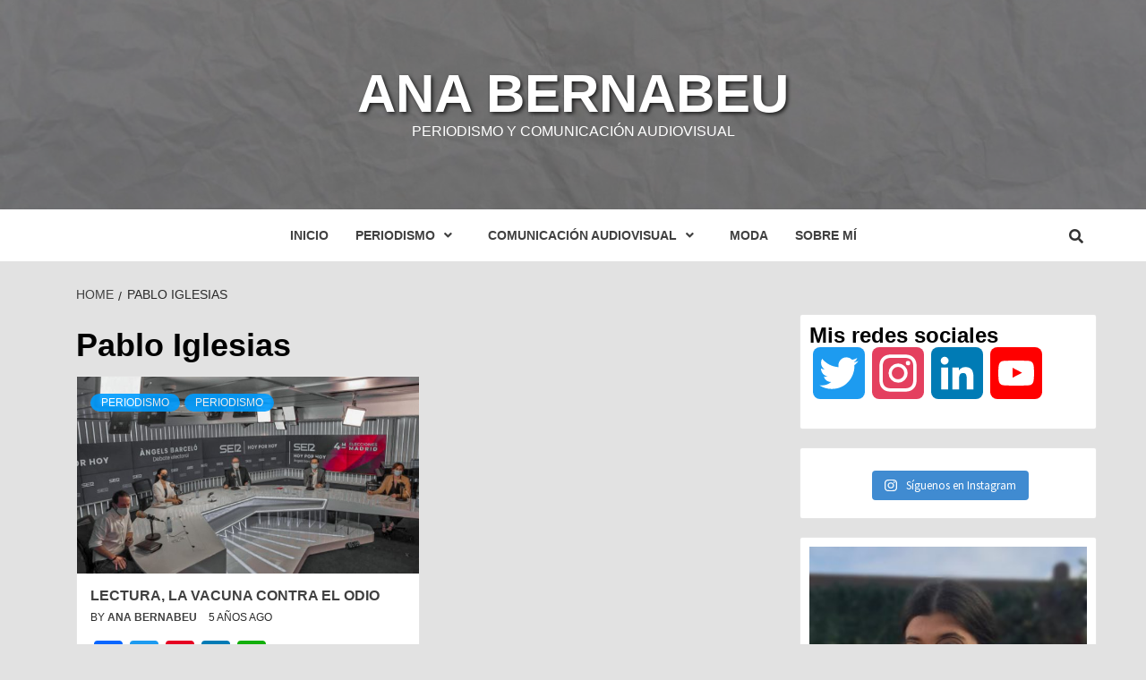

--- FILE ---
content_type: text/html; charset=UTF-8
request_url: https://anabernabeu.es/tag/pablo-iglesias/
body_size: 14372
content:
<!doctype html>
<html lang="es">
<head>
    <meta charset="UTF-8">
    <meta name="viewport" content="width=device-width, initial-scale=1">
    <link rel="profile" href="https://gmpg.org/xfn/11">

    <meta name='robots' content='index, follow, max-image-preview:large, max-snippet:-1, max-video-preview:-1' />

	<!-- This site is optimized with the Yoast SEO plugin v19.6 - https://yoast.com/wordpress/plugins/seo/ -->
	<title>Pablo Iglesias archivos - Ana Bernabeu</title>
	<link rel="canonical" href="https://anabernabeu.es/tag/pablo-iglesias/" />
	<meta property="og:locale" content="es_ES" />
	<meta property="og:type" content="article" />
	<meta property="og:title" content="Pablo Iglesias archivos - Ana Bernabeu" />
	<meta property="og:url" content="https://anabernabeu.es/tag/pablo-iglesias/" />
	<meta property="og:site_name" content="Ana Bernabeu" />
	<meta name="twitter:card" content="summary" />
	<meta name="twitter:site" content="@bernabeu_ana" />
	<script type="application/ld+json" class="yoast-schema-graph">{"@context":"https://schema.org","@graph":[{"@type":"CollectionPage","@id":"https://anabernabeu.es/tag/pablo-iglesias/","url":"https://anabernabeu.es/tag/pablo-iglesias/","name":"Pablo Iglesias archivos - Ana Bernabeu","isPartOf":{"@id":"https://anabernabeu.es/#website"},"primaryImageOfPage":{"@id":"https://anabernabeu.es/tag/pablo-iglesias/#primaryimage"},"image":{"@id":"https://anabernabeu.es/tag/pablo-iglesias/#primaryimage"},"thumbnailUrl":"https://anabernabeu.es/wp-content/uploads/2021/04/IMG_8673.jpg","breadcrumb":{"@id":"https://anabernabeu.es/tag/pablo-iglesias/#breadcrumb"},"inLanguage":"es"},{"@type":"ImageObject","inLanguage":"es","@id":"https://anabernabeu.es/tag/pablo-iglesias/#primaryimage","url":"https://anabernabeu.es/wp-content/uploads/2021/04/IMG_8673.jpg","contentUrl":"https://anabernabeu.es/wp-content/uploads/2021/04/IMG_8673.jpg","width":800,"height":534,"caption":"debate La SER"},{"@type":"BreadcrumbList","@id":"https://anabernabeu.es/tag/pablo-iglesias/#breadcrumb","itemListElement":[{"@type":"ListItem","position":1,"name":"Portada","item":"https://anabernabeu.es/"},{"@type":"ListItem","position":2,"name":"Pablo Iglesias"}]},{"@type":"WebSite","@id":"https://anabernabeu.es/#website","url":"https://anabernabeu.es/","name":"Ana Bernabeu","description":"Periodismo y comunicación audiovisual","potentialAction":[{"@type":"SearchAction","target":{"@type":"EntryPoint","urlTemplate":"https://anabernabeu.es/?s={search_term_string}"},"query-input":"required name=search_term_string"}],"inLanguage":"es"}]}</script>
	<!-- / Yoast SEO plugin. -->


<link rel='dns-prefetch' href='//static.addtoany.com' />
<link rel='dns-prefetch' href='//platform-api.sharethis.com' />
<link rel='dns-prefetch' href='//fonts.googleapis.com' />
<link rel='dns-prefetch' href='//s.w.org' />
<link rel="alternate" type="application/rss+xml" title="Ana Bernabeu &raquo; Feed" href="https://anabernabeu.es/feed/" />
<link rel="alternate" type="application/rss+xml" title="Ana Bernabeu &raquo; Feed de los comentarios" href="https://anabernabeu.es/comments/feed/" />
<link rel="alternate" type="application/rss+xml" title="Ana Bernabeu &raquo; Etiqueta Pablo Iglesias del feed" href="https://anabernabeu.es/tag/pablo-iglesias/feed/" />
<script type="text/javascript">
window._wpemojiSettings = {"baseUrl":"https:\/\/s.w.org\/images\/core\/emoji\/14.0.0\/72x72\/","ext":".png","svgUrl":"https:\/\/s.w.org\/images\/core\/emoji\/14.0.0\/svg\/","svgExt":".svg","source":{"concatemoji":"https:\/\/anabernabeu.es\/wp-includes\/js\/wp-emoji-release.min.js?ver=6.0.11"}};
/*! This file is auto-generated */
!function(e,a,t){var n,r,o,i=a.createElement("canvas"),p=i.getContext&&i.getContext("2d");function s(e,t){var a=String.fromCharCode,e=(p.clearRect(0,0,i.width,i.height),p.fillText(a.apply(this,e),0,0),i.toDataURL());return p.clearRect(0,0,i.width,i.height),p.fillText(a.apply(this,t),0,0),e===i.toDataURL()}function c(e){var t=a.createElement("script");t.src=e,t.defer=t.type="text/javascript",a.getElementsByTagName("head")[0].appendChild(t)}for(o=Array("flag","emoji"),t.supports={everything:!0,everythingExceptFlag:!0},r=0;r<o.length;r++)t.supports[o[r]]=function(e){if(!p||!p.fillText)return!1;switch(p.textBaseline="top",p.font="600 32px Arial",e){case"flag":return s([127987,65039,8205,9895,65039],[127987,65039,8203,9895,65039])?!1:!s([55356,56826,55356,56819],[55356,56826,8203,55356,56819])&&!s([55356,57332,56128,56423,56128,56418,56128,56421,56128,56430,56128,56423,56128,56447],[55356,57332,8203,56128,56423,8203,56128,56418,8203,56128,56421,8203,56128,56430,8203,56128,56423,8203,56128,56447]);case"emoji":return!s([129777,127995,8205,129778,127999],[129777,127995,8203,129778,127999])}return!1}(o[r]),t.supports.everything=t.supports.everything&&t.supports[o[r]],"flag"!==o[r]&&(t.supports.everythingExceptFlag=t.supports.everythingExceptFlag&&t.supports[o[r]]);t.supports.everythingExceptFlag=t.supports.everythingExceptFlag&&!t.supports.flag,t.DOMReady=!1,t.readyCallback=function(){t.DOMReady=!0},t.supports.everything||(n=function(){t.readyCallback()},a.addEventListener?(a.addEventListener("DOMContentLoaded",n,!1),e.addEventListener("load",n,!1)):(e.attachEvent("onload",n),a.attachEvent("onreadystatechange",function(){"complete"===a.readyState&&t.readyCallback()})),(e=t.source||{}).concatemoji?c(e.concatemoji):e.wpemoji&&e.twemoji&&(c(e.twemoji),c(e.wpemoji)))}(window,document,window._wpemojiSettings);
</script>
<style type="text/css">
img.wp-smiley,
img.emoji {
	display: inline !important;
	border: none !important;
	box-shadow: none !important;
	height: 1em !important;
	width: 1em !important;
	margin: 0 0.07em !important;
	vertical-align: -0.1em !important;
	background: none !important;
	padding: 0 !important;
}
</style>
	<link rel='stylesheet' id='sbi_styles-css'  href='https://anabernabeu.es/wp-content/plugins/instagram-feed/css/sbi-styles.min.css?ver=6.0.6' type='text/css' media='all' />
<link rel='stylesheet' id='wp-block-library-css'  href='https://anabernabeu.es/wp-includes/css/dist/block-library/style.min.css?ver=6.0.11' type='text/css' media='all' />
<style id='global-styles-inline-css' type='text/css'>
body{--wp--preset--color--black: #000000;--wp--preset--color--cyan-bluish-gray: #abb8c3;--wp--preset--color--white: #ffffff;--wp--preset--color--pale-pink: #f78da7;--wp--preset--color--vivid-red: #cf2e2e;--wp--preset--color--luminous-vivid-orange: #ff6900;--wp--preset--color--luminous-vivid-amber: #fcb900;--wp--preset--color--light-green-cyan: #7bdcb5;--wp--preset--color--vivid-green-cyan: #00d084;--wp--preset--color--pale-cyan-blue: #8ed1fc;--wp--preset--color--vivid-cyan-blue: #0693e3;--wp--preset--color--vivid-purple: #9b51e0;--wp--preset--gradient--vivid-cyan-blue-to-vivid-purple: linear-gradient(135deg,rgba(6,147,227,1) 0%,rgb(155,81,224) 100%);--wp--preset--gradient--light-green-cyan-to-vivid-green-cyan: linear-gradient(135deg,rgb(122,220,180) 0%,rgb(0,208,130) 100%);--wp--preset--gradient--luminous-vivid-amber-to-luminous-vivid-orange: linear-gradient(135deg,rgba(252,185,0,1) 0%,rgba(255,105,0,1) 100%);--wp--preset--gradient--luminous-vivid-orange-to-vivid-red: linear-gradient(135deg,rgba(255,105,0,1) 0%,rgb(207,46,46) 100%);--wp--preset--gradient--very-light-gray-to-cyan-bluish-gray: linear-gradient(135deg,rgb(238,238,238) 0%,rgb(169,184,195) 100%);--wp--preset--gradient--cool-to-warm-spectrum: linear-gradient(135deg,rgb(74,234,220) 0%,rgb(151,120,209) 20%,rgb(207,42,186) 40%,rgb(238,44,130) 60%,rgb(251,105,98) 80%,rgb(254,248,76) 100%);--wp--preset--gradient--blush-light-purple: linear-gradient(135deg,rgb(255,206,236) 0%,rgb(152,150,240) 100%);--wp--preset--gradient--blush-bordeaux: linear-gradient(135deg,rgb(254,205,165) 0%,rgb(254,45,45) 50%,rgb(107,0,62) 100%);--wp--preset--gradient--luminous-dusk: linear-gradient(135deg,rgb(255,203,112) 0%,rgb(199,81,192) 50%,rgb(65,88,208) 100%);--wp--preset--gradient--pale-ocean: linear-gradient(135deg,rgb(255,245,203) 0%,rgb(182,227,212) 50%,rgb(51,167,181) 100%);--wp--preset--gradient--electric-grass: linear-gradient(135deg,rgb(202,248,128) 0%,rgb(113,206,126) 100%);--wp--preset--gradient--midnight: linear-gradient(135deg,rgb(2,3,129) 0%,rgb(40,116,252) 100%);--wp--preset--duotone--dark-grayscale: url('#wp-duotone-dark-grayscale');--wp--preset--duotone--grayscale: url('#wp-duotone-grayscale');--wp--preset--duotone--purple-yellow: url('#wp-duotone-purple-yellow');--wp--preset--duotone--blue-red: url('#wp-duotone-blue-red');--wp--preset--duotone--midnight: url('#wp-duotone-midnight');--wp--preset--duotone--magenta-yellow: url('#wp-duotone-magenta-yellow');--wp--preset--duotone--purple-green: url('#wp-duotone-purple-green');--wp--preset--duotone--blue-orange: url('#wp-duotone-blue-orange');--wp--preset--font-size--small: 13px;--wp--preset--font-size--medium: 20px;--wp--preset--font-size--large: 36px;--wp--preset--font-size--x-large: 42px;}.has-black-color{color: var(--wp--preset--color--black) !important;}.has-cyan-bluish-gray-color{color: var(--wp--preset--color--cyan-bluish-gray) !important;}.has-white-color{color: var(--wp--preset--color--white) !important;}.has-pale-pink-color{color: var(--wp--preset--color--pale-pink) !important;}.has-vivid-red-color{color: var(--wp--preset--color--vivid-red) !important;}.has-luminous-vivid-orange-color{color: var(--wp--preset--color--luminous-vivid-orange) !important;}.has-luminous-vivid-amber-color{color: var(--wp--preset--color--luminous-vivid-amber) !important;}.has-light-green-cyan-color{color: var(--wp--preset--color--light-green-cyan) !important;}.has-vivid-green-cyan-color{color: var(--wp--preset--color--vivid-green-cyan) !important;}.has-pale-cyan-blue-color{color: var(--wp--preset--color--pale-cyan-blue) !important;}.has-vivid-cyan-blue-color{color: var(--wp--preset--color--vivid-cyan-blue) !important;}.has-vivid-purple-color{color: var(--wp--preset--color--vivid-purple) !important;}.has-black-background-color{background-color: var(--wp--preset--color--black) !important;}.has-cyan-bluish-gray-background-color{background-color: var(--wp--preset--color--cyan-bluish-gray) !important;}.has-white-background-color{background-color: var(--wp--preset--color--white) !important;}.has-pale-pink-background-color{background-color: var(--wp--preset--color--pale-pink) !important;}.has-vivid-red-background-color{background-color: var(--wp--preset--color--vivid-red) !important;}.has-luminous-vivid-orange-background-color{background-color: var(--wp--preset--color--luminous-vivid-orange) !important;}.has-luminous-vivid-amber-background-color{background-color: var(--wp--preset--color--luminous-vivid-amber) !important;}.has-light-green-cyan-background-color{background-color: var(--wp--preset--color--light-green-cyan) !important;}.has-vivid-green-cyan-background-color{background-color: var(--wp--preset--color--vivid-green-cyan) !important;}.has-pale-cyan-blue-background-color{background-color: var(--wp--preset--color--pale-cyan-blue) !important;}.has-vivid-cyan-blue-background-color{background-color: var(--wp--preset--color--vivid-cyan-blue) !important;}.has-vivid-purple-background-color{background-color: var(--wp--preset--color--vivid-purple) !important;}.has-black-border-color{border-color: var(--wp--preset--color--black) !important;}.has-cyan-bluish-gray-border-color{border-color: var(--wp--preset--color--cyan-bluish-gray) !important;}.has-white-border-color{border-color: var(--wp--preset--color--white) !important;}.has-pale-pink-border-color{border-color: var(--wp--preset--color--pale-pink) !important;}.has-vivid-red-border-color{border-color: var(--wp--preset--color--vivid-red) !important;}.has-luminous-vivid-orange-border-color{border-color: var(--wp--preset--color--luminous-vivid-orange) !important;}.has-luminous-vivid-amber-border-color{border-color: var(--wp--preset--color--luminous-vivid-amber) !important;}.has-light-green-cyan-border-color{border-color: var(--wp--preset--color--light-green-cyan) !important;}.has-vivid-green-cyan-border-color{border-color: var(--wp--preset--color--vivid-green-cyan) !important;}.has-pale-cyan-blue-border-color{border-color: var(--wp--preset--color--pale-cyan-blue) !important;}.has-vivid-cyan-blue-border-color{border-color: var(--wp--preset--color--vivid-cyan-blue) !important;}.has-vivid-purple-border-color{border-color: var(--wp--preset--color--vivid-purple) !important;}.has-vivid-cyan-blue-to-vivid-purple-gradient-background{background: var(--wp--preset--gradient--vivid-cyan-blue-to-vivid-purple) !important;}.has-light-green-cyan-to-vivid-green-cyan-gradient-background{background: var(--wp--preset--gradient--light-green-cyan-to-vivid-green-cyan) !important;}.has-luminous-vivid-amber-to-luminous-vivid-orange-gradient-background{background: var(--wp--preset--gradient--luminous-vivid-amber-to-luminous-vivid-orange) !important;}.has-luminous-vivid-orange-to-vivid-red-gradient-background{background: var(--wp--preset--gradient--luminous-vivid-orange-to-vivid-red) !important;}.has-very-light-gray-to-cyan-bluish-gray-gradient-background{background: var(--wp--preset--gradient--very-light-gray-to-cyan-bluish-gray) !important;}.has-cool-to-warm-spectrum-gradient-background{background: var(--wp--preset--gradient--cool-to-warm-spectrum) !important;}.has-blush-light-purple-gradient-background{background: var(--wp--preset--gradient--blush-light-purple) !important;}.has-blush-bordeaux-gradient-background{background: var(--wp--preset--gradient--blush-bordeaux) !important;}.has-luminous-dusk-gradient-background{background: var(--wp--preset--gradient--luminous-dusk) !important;}.has-pale-ocean-gradient-background{background: var(--wp--preset--gradient--pale-ocean) !important;}.has-electric-grass-gradient-background{background: var(--wp--preset--gradient--electric-grass) !important;}.has-midnight-gradient-background{background: var(--wp--preset--gradient--midnight) !important;}.has-small-font-size{font-size: var(--wp--preset--font-size--small) !important;}.has-medium-font-size{font-size: var(--wp--preset--font-size--medium) !important;}.has-large-font-size{font-size: var(--wp--preset--font-size--large) !important;}.has-x-large-font-size{font-size: var(--wp--preset--font-size--x-large) !important;}
</style>
<link rel='stylesheet' id='foobox-free-min-css'  href='https://anabernabeu.es/wp-content/plugins/foobox-image-lightbox/free/css/foobox.free.min.css?ver=2.7.17' type='text/css' media='all' />
<link rel='stylesheet' id='font-awesome-v5-css'  href='https://anabernabeu.es/wp-content/themes/magazine-7/assets/font-awesome-v5/css/fontawesome-all.min.css?ver=6.0.11' type='text/css' media='all' />
<link rel='stylesheet' id='bootstrap-css'  href='https://anabernabeu.es/wp-content/themes/magazine-7/assets/bootstrap/css/bootstrap.min.css?ver=6.0.11' type='text/css' media='all' />
<link rel='stylesheet' id='slick-css'  href='https://anabernabeu.es/wp-content/themes/magazine-7/assets/slick/css/slick.min.css?ver=6.0.11' type='text/css' media='all' />
<link rel='stylesheet' id='sidr-css'  href='https://anabernabeu.es/wp-content/themes/magazine-7/assets/sidr/css/jquery.sidr.dark.css?ver=6.0.11' type='text/css' media='all' />
<link rel='stylesheet' id='magnific-popup-css'  href='https://anabernabeu.es/wp-content/themes/magazine-7/assets/magnific-popup/magnific-popup.css?ver=6.0.11' type='text/css' media='all' />
<link rel='stylesheet' id='magazine-7-google-fonts-css'  href='https://fonts.googleapis.com/css?family=Source%20Sans%20Pro:400,400i,700,700i|Montserrat:400,700&#038;subset=latin,latin-ext' type='text/css' media='all' />
<link rel='stylesheet' id='magazine-7-style-css'  href='https://anabernabeu.es/wp-content/themes/magazine-7/style.css?ver=6.0.11' type='text/css' media='all' />
<link rel='stylesheet' id='addtoany-css'  href='https://anabernabeu.es/wp-content/plugins/add-to-any/addtoany.min.css?ver=1.16' type='text/css' media='all' />
<script type='text/javascript' id='addtoany-core-js-before'>
window.a2a_config=window.a2a_config||{};a2a_config.callbacks=[];a2a_config.overlays=[];a2a_config.templates={};a2a_localize = {
	Share: "Compartir",
	Save: "Guardar",
	Subscribe: "Suscribir",
	Email: "Correo electrónico",
	Bookmark: "Marcador",
	ShowAll: "Mostrar todo",
	ShowLess: "Mostrar menos",
	FindServices: "Encontrar servicio(s)",
	FindAnyServiceToAddTo: "Encuentra al instante cualquier servicio para añadir a",
	PoweredBy: "Funciona con",
	ShareViaEmail: "Compartir por correo electrónico",
	SubscribeViaEmail: "Suscribirse a través de correo electrónico",
	BookmarkInYourBrowser: "Añadir a marcadores de tu navegador",
	BookmarkInstructions: "Presiona «Ctrl+D» o «\u2318+D» para añadir esta página a marcadores",
	AddToYourFavorites: "Añadir a tus favoritos",
	SendFromWebOrProgram: "Enviar desde cualquier dirección o programa de correo electrónico ",
	EmailProgram: "Programa de correo electrónico",
	More: "Más&#8230;",
	ThanksForSharing: "¡Gracias por compartir!",
	ThanksForFollowing: "¡Gracias por seguirnos!"
};
</script>
<script type='text/javascript' async src='https://static.addtoany.com/menu/page.js' id='addtoany-core-js'></script>
<script type='text/javascript' src='https://anabernabeu.es/wp-includes/js/jquery/jquery.min.js?ver=3.6.0' id='jquery-core-js'></script>
<script type='text/javascript' src='https://anabernabeu.es/wp-includes/js/jquery/jquery-migrate.min.js?ver=3.3.2' id='jquery-migrate-js'></script>
<script type='text/javascript' async src='https://anabernabeu.es/wp-content/plugins/add-to-any/addtoany.min.js?ver=1.1' id='addtoany-jquery-js'></script>
<script type='text/javascript' src='//platform-api.sharethis.com/js/sharethis.js#product=ga&#038;property=5ef0edbc0e78e50012568216' id='googleanalytics-platform-sharethis-js'></script>
<script type='text/javascript' id='foobox-free-min-js-before'>
/* Run FooBox FREE (v2.7.17) */
var FOOBOX = window.FOOBOX = {
	ready: true,
	disableOthers: false,
	o: {wordpress: { enabled: true }, fitToScreen:true, excludes:'.fbx-link,.nofoobox,.nolightbox,a[href*="pinterest.com/pin/create/button/"]', affiliate : { enabled: false }, error: "Could not load the item"},
	selectors: [
		".gallery", ".wp-block-gallery", ".wp-caption", ".wp-block-image", "a:has(img[class*=wp-image-])", ".post a:has(img[class*=wp-image-])", ".foobox"
	],
	pre: function( $ ){
		// Custom JavaScript (Pre)
		
	},
	post: function( $ ){
		// Custom JavaScript (Post)
		
		// Custom Captions Code
		
	},
	custom: function( $ ){
		// Custom Extra JS
		
	}
};
</script>
<script type='text/javascript' src='https://anabernabeu.es/wp-content/plugins/foobox-image-lightbox/free/js/foobox.free.min.js?ver=2.7.17' id='foobox-free-min-js'></script>
<link rel="https://api.w.org/" href="https://anabernabeu.es/wp-json/" /><link rel="alternate" type="application/json" href="https://anabernabeu.es/wp-json/wp/v2/tags/167" /><link rel="EditURI" type="application/rsd+xml" title="RSD" href="https://anabernabeu.es/xmlrpc.php?rsd" />
<link rel="wlwmanifest" type="application/wlwmanifest+xml" href="https://anabernabeu.es/wp-includes/wlwmanifest.xml" /> 
<meta name="generator" content="WordPress 6.0.11" />
<script>
(function() {
	(function (i, s, o, g, r, a, m) {
		i['GoogleAnalyticsObject'] = r;
		i[r] = i[r] || function () {
				(i[r].q = i[r].q || []).push(arguments)
			}, i[r].l = 1 * new Date();
		a = s.createElement(o),
			m = s.getElementsByTagName(o)[0];
		a.async = 1;
		a.src = g;
		m.parentNode.insertBefore(a, m)
	})(window, document, 'script', 'https://google-analytics.com/analytics.js', 'ga');

	ga('create', 'UA-168796660-1', 'auto');
			ga('send', 'pageview');
	})();
</script>
        <style type="text/css">
                        .site-title a,
            .site-description {
                color: #ffffff;
            }

            .site-branding .site-title {
                font-size: 60px;
            }

            @media only screen and (max-width: 640px) {
                .site-branding .site-title {
                    font-size: 60px;

                }

            @media only screen and (max-width: 640px) {
                .site-branding .site-title {
                    font-size: 50px;

                }

            

        </style>
        <style type="text/css" id="custom-background-css">
body.custom-background { background-color: #e2e2e2; }
</style>
	<link rel="icon" href="https://anabernabeu.es/wp-content/uploads/2020/06/cropped-IMG_5181-32x32.jpg" sizes="32x32" />
<link rel="icon" href="https://anabernabeu.es/wp-content/uploads/2020/06/cropped-IMG_5181-192x192.jpg" sizes="192x192" />
<link rel="apple-touch-icon" href="https://anabernabeu.es/wp-content/uploads/2020/06/cropped-IMG_5181-180x180.jpg" />
<meta name="msapplication-TileImage" content="https://anabernabeu.es/wp-content/uploads/2020/06/cropped-IMG_5181-270x270.jpg" />
</head>

<body data-rsssl=1 class="archive tag tag-pablo-iglesias tag-167 custom-background hfeed align-content-left">


<div id="page" class="site">
    <a class="skip-link screen-reader-text" href="#content">Skip to content</a>

<div class="magazine-7-woocommerce-store-notice">
    </div>
<header id="masthead" class="site-header">
        <div class="masthead-banner data-bg" data-background="https://anabernabeu.es/wp-content/uploads/2020/06/cropped-dfa59cc952478f5aa96b27c6835bd74d.jpg">
        <div class="container">
            <div class="row">
                <div class="col-md-12">
                    <div class="site-branding">
                                                    <p class="site-title font-family-1">
                                <a href="https://anabernabeu.es/" rel="home">Ana Bernabeu</a>
                            </p>
                        
                                                    <p class="site-description">Periodismo y comunicación audiovisual</p>
                                            </div>
                </div>
            </div>
        </div>
    </div>
    <nav id="site-navigation" class="main-navigation">
        <div class="container">
            <div class="row">
                <div class="col-md-12">
                    <div class="navigation-container">
                        
                        <div class="cart-search">
                            
                            <span class="af-search-click icon-search">
                                    <i class="fa fa-search"></i>
                            </span>

                        </div>
                        <span class="toggle-menu" aria-controls="primary-menu" aria-expanded="false">
                                <span class="screen-reader-text">Primary Menu</span>
                                 <i class="ham"></i>
                            </span>

                        <div class="menu main-menu"><ul id="primary-menu" class="menu"><li id="menu-item-21" class="menu-item menu-item-type-custom menu-item-object-custom menu-item-home menu-item-21"><a href="https://anabernabeu.es/">Inicio</a></li>
<li id="menu-item-83" class="menu-item menu-item-type-taxonomy menu-item-object-category menu-item-has-children menu-item-83"><a href="https://anabernabeu.es/category/periodismo/">Periodismo</a>
<ul class="sub-menu">
	<li id="menu-item-330" class="menu-item menu-item-type-taxonomy menu-item-object-category menu-item-330"><a href="https://anabernabeu.es/category/periodismo/periodismo-periodismo/">Periodismo</a></li>
	<li id="menu-item-331" class="menu-item menu-item-type-taxonomy menu-item-object-category menu-item-331"><a href="https://anabernabeu.es/category/periodismo/television/">Televisión</a></li>
	<li id="menu-item-329" class="menu-item menu-item-type-taxonomy menu-item-object-category menu-item-329"><a href="https://anabernabeu.es/category/periodismo/noticias/">Noticias</a></li>
</ul>
</li>
<li id="menu-item-326" class="menu-item menu-item-type-taxonomy menu-item-object-category menu-item-has-children menu-item-326"><a href="https://anabernabeu.es/category/comunicacion-audiovisual-2/comunicacion-audiovisual/">Comunicación audiovisual</a>
<ul class="sub-menu">
	<li id="menu-item-609" class="menu-item menu-item-type-taxonomy menu-item-object-category menu-item-609"><a href="https://anabernabeu.es/category/comunicacion-audiovisual-2/">Comunicación Audiovisual</a></li>
	<li id="menu-item-327" class="menu-item menu-item-type-taxonomy menu-item-object-category menu-item-327"><a href="https://anabernabeu.es/category/comunicacion-audiovisual-2/comunicacion-audiovisual/analisis-filmico/">Análisis fílmico</a></li>
	<li id="menu-item-328" class="menu-item menu-item-type-taxonomy menu-item-object-category menu-item-328"><a href="https://anabernabeu.es/category/comunicacion-audiovisual-2/comunicacion-audiovisual/mi-fotogaleria/">Mi fotogalería</a></li>
</ul>
</li>
<li id="menu-item-195" class="menu-item menu-item-type-taxonomy menu-item-object-category menu-item-195"><a href="https://anabernabeu.es/category/moda-y-tendencias/">Moda</a></li>
<li id="menu-item-101" class="menu-item menu-item-type-post_type menu-item-object-page menu-item-101"><a href="https://anabernabeu.es/sobre-mi-ana-bernabeu/">Sobre mí</a></li>
</ul></div>



                    </div>
                </div>
            </div>
        </div>
    </nav>
</header>
<div id="af-search-wrap">
    <div class="af-search-box table-block">
        <div class="table-block-child v-center text-center">
            <form role="search" method="get" class="search-form" action="https://anabernabeu.es/">
				<label>
					<span class="screen-reader-text">Buscar:</span>
					<input type="search" class="search-field" placeholder="Buscar &hellip;" value="" name="s" />
				</label>
				<input type="submit" class="search-submit" value="Buscar" />
			</form>        </div>
    </div>
    <div class="af-search-close af-search-click">
        <span></span>
        <span></span>
    </div>
</div>








    <div id="content" class="site-content">


        <div class="em-breadcrumbs font-family-1">
            <div class="container">
                <div class="row">
                    <div class="col-sm-12">
                        <div role="navigation" aria-label="Breadcrumbs" class="breadcrumb-trail breadcrumbs" itemprop="breadcrumb"><ul class="trail-items" itemscope itemtype="http://schema.org/BreadcrumbList"><meta name="numberOfItems" content="2" /><meta name="itemListOrder" content="Ascending" /><li itemprop="itemListElement" itemscope itemtype="http://schema.org/ListItem" class="trail-item trail-begin"><a href="https://anabernabeu.es/" rel="home" itemprop="item"><span itemprop="name">Home</span></a><meta itemprop="position" content="1" /></li><li itemprop="itemListElement" itemscope itemtype="http://schema.org/ListItem" class="trail-item trail-end"><span itemprop="item"><span itemprop="name">Pablo Iglesias</span></span><meta itemprop="position" content="2" /></li></ul></div>                    </div>
                </div>
            </div>
        </div>


        <div class="container">
        

                <div id="primary" class="content-area">
                    <main id="main" class="site-main">

                        
                            <header class="header-title-wrapper">
                                <h1 class="page-title">Pablo Iglesias</h1>                            </header><!-- .header-title-wrapper -->
                            <div class="row">

                            

        <article id="post-719" class="col-lg-6 col-sm-6 col-md-6 latest-posts-grid post-719 post type-post status-publish format-standard has-post-thumbnail hentry category-periodismo category-periodismo-periodismo tag-debate tag-la-ser tag-opinion tag-pablo-iglesias tag-rocio-monasterio tag-vox"                 data-mh="archive-layout-grid">
            
<div class="align-items-center">
        <div class="spotlight-post">
            <figure class="categorised-article">
                <div class="categorised-article-wrapper">
                    <div class="data-bg-hover data-bg data-bg-categorised"
                         data-background="https://anabernabeu.es/wp-content/uploads/2021/04/IMG_8673-720x380.jpg">
                        <a href="https://anabernabeu.es/debate-de-la-ser/"></a>
                    </div>
                </div>
            </figure>
            <figcaption>
                <div class="figure-categories figure-categories-bg">
                                        <ul class="cat-links"><li class="meta-category">
                             <a class="magazine-7-categories category-color-1" href="https://anabernabeu.es/category/periodismo/" alt="View all posts in Periodismo"> 
                                 Periodismo
                             </a>
                        </li><li class="meta-category">
                             <a class="magazine-7-categories category-color-1" href="https://anabernabeu.es/category/periodismo/periodismo-periodismo/" alt="View all posts in Periodismo"> 
                                 Periodismo
                             </a>
                        </li></ul>                </div>
                <h3 class="article-title article-title-2">
                    <a href="https://anabernabeu.es/debate-de-la-ser/">
                        Lectura, la vacuna contra el odio                    </a>
                </h3>
                <div class="grid-item-metadata">
                    
        <span class="author-links">

        <span class="item-metadata posts-author">
            <span class="">By</span>
            <a href="https://anabernabeu.es/author/ana-bernabeu/">
                Ana Bernabeu            </a>
        </span>


            <span class="item-metadata posts-date">
            5 años ago        </span>
        </span>
                        </div>
                                    <div class="full-item-discription">
                        <div class="post-description">
                            <div class="addtoany_share_save_container addtoany_content addtoany_content_top"><div class="a2a_kit a2a_kit_size_32 addtoany_list" data-a2a-url="https://anabernabeu.es/debate-de-la-ser/" data-a2a-title="Lectura, la vacuna contra el odio"><a class="a2a_button_facebook" href="https://www.addtoany.com/add_to/facebook?linkurl=https%3A%2F%2Fanabernabeu.es%2Fdebate-de-la-ser%2F&amp;linkname=Lectura%2C%20la%20vacuna%20contra%20el%20odio" title="Facebook" rel="nofollow noopener" target="_blank"></a><a class="a2a_button_twitter" href="https://www.addtoany.com/add_to/twitter?linkurl=https%3A%2F%2Fanabernabeu.es%2Fdebate-de-la-ser%2F&amp;linkname=Lectura%2C%20la%20vacuna%20contra%20el%20odio" title="Twitter" rel="nofollow noopener" target="_blank"></a><a class="a2a_button_pinterest" href="https://www.addtoany.com/add_to/pinterest?linkurl=https%3A%2F%2Fanabernabeu.es%2Fdebate-de-la-ser%2F&amp;linkname=Lectura%2C%20la%20vacuna%20contra%20el%20odio" title="Pinterest" rel="nofollow noopener" target="_blank"></a><a class="a2a_button_linkedin" href="https://www.addtoany.com/add_to/linkedin?linkurl=https%3A%2F%2Fanabernabeu.es%2Fdebate-de-la-ser%2F&amp;linkname=Lectura%2C%20la%20vacuna%20contra%20el%20odio" title="LinkedIn" rel="nofollow noopener" target="_blank"></a><a class="a2a_button_whatsapp" href="https://www.addtoany.com/add_to/whatsapp?linkurl=https%3A%2F%2Fanabernabeu.es%2Fdebate-de-la-ser%2F&amp;linkname=Lectura%2C%20la%20vacuna%20contra%20el%20odio" title="WhatsApp" rel="nofollow noopener" target="_blank"></a><a class="a2a_dd addtoany_no_icon addtoany_share_save addtoany_share" href="https://www.addtoany.com/share">Compartir este contenido</a></div></div><p>OPINIÓN |El 23 de abril, día del libro, se celebraba en la cadena SER el</p>

                        </div>
                    </div>
                            </figcaption>
    </div>
    </div>







        </article>
                                <div class="col col-ten">
                                <div class="magazine-7-pagination">
                                                                    </div>
                            </div>
                                                </div>

                    </main><!-- #main -->
                </div><!-- #primary -->

                
<aside id="secondary" class="widget-area">
	<div id="a2a_follow_widget-3" class="widget magazine-7-widget widget_a2a_follow_widget"><h2 class="widget-title widget-title-1"><span>Mis redes sociales</span></h2><div class="a2a_kit a2a_kit_size_58 a2a_follow addtoany_list"><a class="a2a_button_twitter" href="https://twitter.com/anabxrnabeu?lang=es" title="Twitter" rel="noopener" target="_blank"></a><a class="a2a_button_instagram" href="https://www.instagram.com/anabrnabeu" title="Instagram" rel="noopener" target="_blank"></a><a class="a2a_button_linkedin_company" href="https://www.linkedin.com/in/anabernabeugarcia/" title="LinkedIn Company" rel="noopener" target="_blank"></a><a class="a2a_button_youtube_channel" href="https://www.youtube.com/channel/UCS1Zgi2r2VRTl11RGnYOTjQ?sub_confirmation=1" title="YouTube Channel" rel="noopener" target="_blank"></a></div></div><div id="instagram-feed-widget-2" class="widget magazine-7-widget widget_instagram-feed-widget">
<div id="sb_instagram"  class="sbi sbi_mob_col_1 sbi_tab_col_2 sbi_col_3 sbi_width_resp" style="padding-bottom: 10px;width: 100%;" data-feedid="*1"  data-res="auto" data-cols="3" data-colsmobile="1" data-colstablet="2" data-num="9" data-nummobile="" data-shortcode-atts="{}"  data-postid="719" data-locatornonce="15bebc556c" data-sbi-flags="favorLocal">
	
    <div id="sbi_images"  style="padding: 5px;">
		    </div>

	<div id="sbi_load" >

	
			<span class="sbi_follow_btn">
        <a href="https://www.instagram.com/anabrnabeu/" target="_blank" rel="nofollow noopener">
            <svg class="svg-inline--fa fa-instagram fa-w-14" aria-hidden="true" data-fa-processed="" aria-label="Instagram" data-prefix="fab" data-icon="instagram" role="img" viewBox="0 0 448 512">
	                <path fill="currentColor" d="M224.1 141c-63.6 0-114.9 51.3-114.9 114.9s51.3 114.9 114.9 114.9S339 319.5 339 255.9 287.7 141 224.1 141zm0 189.6c-41.1 0-74.7-33.5-74.7-74.7s33.5-74.7 74.7-74.7 74.7 33.5 74.7 74.7-33.6 74.7-74.7 74.7zm146.4-194.3c0 14.9-12 26.8-26.8 26.8-14.9 0-26.8-12-26.8-26.8s12-26.8 26.8-26.8 26.8 12 26.8 26.8zm76.1 27.2c-1.7-35.9-9.9-67.7-36.2-93.9-26.2-26.2-58-34.4-93.9-36.2-37-2.1-147.9-2.1-184.9 0-35.8 1.7-67.6 9.9-93.9 36.1s-34.4 58-36.2 93.9c-2.1 37-2.1 147.9 0 184.9 1.7 35.9 9.9 67.7 36.2 93.9s58 34.4 93.9 36.2c37 2.1 147.9 2.1 184.9 0 35.9-1.7 67.7-9.9 93.9-36.2 26.2-26.2 34.4-58 36.2-93.9 2.1-37 2.1-147.8 0-184.8zM398.8 388c-7.8 19.6-22.9 34.7-42.6 42.6-29.5 11.7-99.5 9-132.1 9s-102.7 2.6-132.1-9c-19.6-7.8-34.7-22.9-42.6-42.6-11.7-29.5-9-99.5-9-132.1s-2.6-102.7 9-132.1c7.8-19.6 22.9-34.7 42.6-42.6 29.5-11.7 99.5-9 132.1-9s102.7-2.6 132.1 9c19.6 7.8 34.7 22.9 42.6 42.6 11.7 29.5 9 99.5 9 132.1s2.7 102.7-9 132.1z"></path>
	            </svg>            <span>Síguenos en Instagram</span>
        </a>
    </span>
	
</div>

	    <span class="sbi_resized_image_data" data-feed-id="*1" data-resized="[]">
	</span>
	</div>

</div><div id="media_image-2" class="widget magazine-7-widget widget_media_image"><img width="300" height="300" src="https://anabernabeu.es/wp-content/uploads/2020/06/IMG_5506-300x300.jpg" class="image wp-image-582  attachment-medium size-medium" alt="" loading="lazy" style="max-width: 100%; height: auto;" srcset="https://anabernabeu.es/wp-content/uploads/2020/06/IMG_5506-300x300.jpg 300w, https://anabernabeu.es/wp-content/uploads/2020/06/IMG_5506-150x150.jpg 150w, https://anabernabeu.es/wp-content/uploads/2020/06/IMG_5506-768x768.jpg 768w, https://anabernabeu.es/wp-content/uploads/2020/06/IMG_5506.jpg 1024w" sizes="(max-width: 300px) 100vw, 300px" /></div></aside><!-- #secondary -->
            
    </div>


</div>


<footer class="site-footer">
            <div class="primary-footer">
        <div class="container">
            <div class="row">
                <div class="col-sm-12">
                    <div class="row">
                                                            <div class="primary-footer-area footer-first-widgets-section col-md-4 col-sm-12">
                                    <section class="widget-area">
                                            <div id="media_video-3" class="widget magazine-7-widget widget_media_video"><h2 class="widget-title widget-title-1">Vblogging</h2><div style="width:100%;" class="wp-video"><!--[if lt IE 9]><script>document.createElement('video');</script><![endif]-->
<video class="wp-video-shortcode" id="video-719-1" preload="metadata" controls="controls"><source type="video/youtube" src="https://youtu.be/XkhMSuYNXWU?_=1" /><a href="https://youtu.be/XkhMSuYNXWU">https://youtu.be/XkhMSuYNXWU</a></video></div></div>                                    </section>
                                </div>
                            
                                                    <div class="primary-footer-area footer-second-widgets-section col-md-4  col-sm-12">
                                <section class="widget-area">
                                    
		<div id="recent-posts-4" class="widget magazine-7-widget widget_recent_entries">
		<h2 class="widget-title widget-title-1">Entradas recientes</h2>
		<ul>
											<li>
					<a href="https://anabernabeu.es/shein-la-web-de-ropa-china-que-mas-vende/">Shein, la web de ropa china que más vende a nivel mundial</a>
											<span class="post-date">16/06/2021</span>
									</li>
											<li>
					<a href="https://anabernabeu.es/nacido-en-gaza/">Nacido en Gaza</a>
											<span class="post-date">14/06/2021</span>
									</li>
											<li>
					<a href="https://anabernabeu.es/resultados-de-las-elecciones-de-madrid/">Resultados de la elecciones en la Comunidad de Madrid</a>
											<span class="post-date">05/05/2021</span>
									</li>
					</ul>

		</div>                                </section>
                            </div>
                        
                                                    <div class="primary-footer-area footer-third-widgets-section col-md-4  col-sm-12">
                                <section class="widget-area">
                                    <div id="tag_cloud-3" class="widget magazine-7-widget widget_tag_cloud"><h2 class="widget-title widget-title-1">Etiquetas</h2><div class="tagcloud"><a href="https://anabernabeu.es/tag/alicia-en-el-pais-de-las-maravillas/" class="tag-cloud-link tag-link-31 tag-link-position-1" style="font-size: 8pt;" aria-label="alicia en el país de las maravillas (1 elemento)">alicia en el país de las maravillas</a>
<a href="https://anabernabeu.es/tag/analisis/" class="tag-cloud-link tag-link-136 tag-link-position-2" style="font-size: 22pt;" aria-label="análisis (4 elementos)">análisis</a>
<a href="https://anabernabeu.es/tag/analisis-filmico/" class="tag-cloud-link tag-link-27 tag-link-position-3" style="font-size: 14.3pt;" aria-label="análisis fílmico (2 elementos)">análisis fílmico</a>
<a href="https://anabernabeu.es/tag/aplicacion/" class="tag-cloud-link tag-link-34 tag-link-position-4" style="font-size: 8pt;" aria-label="aplicación (1 elemento)">aplicación</a>
<a href="https://anabernabeu.es/tag/apple/" class="tag-cloud-link tag-link-35 tag-link-position-5" style="font-size: 8pt;" aria-label="apple (1 elemento)">apple</a>
<a href="https://anabernabeu.es/tag/censura/" class="tag-cloud-link tag-link-38 tag-link-position-6" style="font-size: 8pt;" aria-label="censura (1 elemento)">censura</a>
<a href="https://anabernabeu.es/tag/cine/" class="tag-cloud-link tag-link-92 tag-link-position-7" style="font-size: 14.3pt;" aria-label="cine (2 elementos)">cine</a>
<a href="https://anabernabeu.es/tag/coronavirus/" class="tag-cloud-link tag-link-33 tag-link-position-8" style="font-size: 22pt;" aria-label="coronavirus (4 elementos)">coronavirus</a>
<a href="https://anabernabeu.es/tag/disney/" class="tag-cloud-link tag-link-23 tag-link-position-9" style="font-size: 8pt;" aria-label="disney (1 elemento)">disney</a>
<a href="https://anabernabeu.es/tag/disneyplus/" class="tag-cloud-link tag-link-24 tag-link-position-10" style="font-size: 8pt;" aria-label="disneyplus (1 elemento)">disneyplus</a>
<a href="https://anabernabeu.es/tag/el-gran-gatsby/" class="tag-cloud-link tag-link-29 tag-link-position-11" style="font-size: 8pt;" aria-label="el gran gatsby (1 elemento)">el gran gatsby</a>
<a href="https://anabernabeu.es/tag/evento/" class="tag-cloud-link tag-link-52 tag-link-position-12" style="font-size: 14.3pt;" aria-label="evento (2 elementos)">evento</a>
<a href="https://anabernabeu.es/tag/facebook/" class="tag-cloud-link tag-link-41 tag-link-position-13" style="font-size: 8pt;" aria-label="facebook (1 elemento)">facebook</a>
<a href="https://anabernabeu.es/tag/fotogaleria/" class="tag-cloud-link tag-link-17 tag-link-position-14" style="font-size: 14.3pt;" aria-label="fotogaleria (2 elementos)">fotogaleria</a>
<a href="https://anabernabeu.es/tag/fotografia/" class="tag-cloud-link tag-link-66 tag-link-position-15" style="font-size: 18.5pt;" aria-label="fotografía (3 elementos)">fotografía</a>
<a href="https://anabernabeu.es/tag/fotos/" class="tag-cloud-link tag-link-19 tag-link-position-16" style="font-size: 22pt;" aria-label="fotos (4 elementos)">fotos</a>
<a href="https://anabernabeu.es/tag/google/" class="tag-cloud-link tag-link-36 tag-link-position-17" style="font-size: 8pt;" aria-label="google (1 elemento)">google</a>
<a href="https://anabernabeu.es/tag/influencers/" class="tag-cloud-link tag-link-11 tag-link-position-18" style="font-size: 14.3pt;" aria-label="Influencers (2 elementos)">Influencers</a>
<a href="https://anabernabeu.es/tag/los40musicaward/" class="tag-cloud-link tag-link-18 tag-link-position-19" style="font-size: 8pt;" aria-label="los40musicaward (1 elemento)">los40musicaward</a>
<a href="https://anabernabeu.es/tag/madrid/" class="tag-cloud-link tag-link-170 tag-link-position-20" style="font-size: 14.3pt;" aria-label="madrid (2 elementos)">madrid</a>
<a href="https://anabernabeu.es/tag/maestros-de-la-costura/" class="tag-cloud-link tag-link-15 tag-link-position-21" style="font-size: 8pt;" aria-label="Maestros de la costura (1 elemento)">Maestros de la costura</a>
<a href="https://anabernabeu.es/tag/mao-zedong/" class="tag-cloud-link tag-link-58 tag-link-position-22" style="font-size: 14.3pt;" aria-label="mao zedong (2 elementos)">mao zedong</a>
<a href="https://anabernabeu.es/tag/mercedes-benz-fasion-week/" class="tag-cloud-link tag-link-12 tag-link-position-23" style="font-size: 8pt;" aria-label="Mercedes Benz Fasion Week (1 elemento)">Mercedes Benz Fasion Week</a>
<a href="https://anabernabeu.es/tag/moda/" class="tag-cloud-link tag-link-97 tag-link-position-24" style="font-size: 18.5pt;" aria-label="moda (3 elementos)">moda</a>
<a href="https://anabernabeu.es/tag/modelodenegocio/" class="tag-cloud-link tag-link-25 tag-link-position-25" style="font-size: 8pt;" aria-label="modelodenegocio (1 elemento)">modelodenegocio</a>
<a href="https://anabernabeu.es/tag/netflix/" class="tag-cloud-link tag-link-57 tag-link-position-26" style="font-size: 14.3pt;" aria-label="netflix (2 elementos)">netflix</a>
<a href="https://anabernabeu.es/tag/noticia/" class="tag-cloud-link tag-link-32 tag-link-position-27" style="font-size: 8pt;" aria-label="noticia (1 elemento)">noticia</a>
<a href="https://anabernabeu.es/tag/operacion-triunfo/" class="tag-cloud-link tag-link-14 tag-link-position-28" style="font-size: 8pt;" aria-label="Operación Triunfo (1 elemento)">Operación Triunfo</a>
<a href="https://anabernabeu.es/tag/opinion/" class="tag-cloud-link tag-link-158 tag-link-position-29" style="font-size: 18.5pt;" aria-label="opinión (3 elementos)">opinión</a>
<a href="https://anabernabeu.es/tag/ott/" class="tag-cloud-link tag-link-26 tag-link-position-30" style="font-size: 8pt;" aria-label="OTT (1 elemento)">OTT</a>
<a href="https://anabernabeu.es/tag/pelicula/" class="tag-cloud-link tag-link-28 tag-link-position-31" style="font-size: 22pt;" aria-label="película (4 elementos)">película</a>
<a href="https://anabernabeu.es/tag/periodismo/" class="tag-cloud-link tag-link-39 tag-link-position-32" style="font-size: 18.5pt;" aria-label="periodismo (3 elementos)">periodismo</a>
<a href="https://anabernabeu.es/tag/photocall/" class="tag-cloud-link tag-link-22 tag-link-position-33" style="font-size: 18.5pt;" aria-label="photocall (3 elementos)">photocall</a>
<a href="https://anabernabeu.es/tag/realizacion/" class="tag-cloud-link tag-link-137 tag-link-position-34" style="font-size: 14.3pt;" aria-label="realización (2 elementos)">realización</a>
<a href="https://anabernabeu.es/tag/redes-sociales/" class="tag-cloud-link tag-link-37 tag-link-position-35" style="font-size: 14.3pt;" aria-label="redes sociales (2 elementos)">redes sociales</a>
<a href="https://anabernabeu.es/tag/stranger-things/" class="tag-cloud-link tag-link-53 tag-link-position-36" style="font-size: 8pt;" aria-label="stranger things (1 elemento)">stranger things</a>
<a href="https://anabernabeu.es/tag/television/" class="tag-cloud-link tag-link-13 tag-link-position-37" style="font-size: 18.5pt;" aria-label="Televisión (3 elementos)">Televisión</a>
<a href="https://anabernabeu.es/tag/terrazas/" class="tag-cloud-link tag-link-150 tag-link-position-38" style="font-size: 14.3pt;" aria-label="terrazas (2 elementos)">terrazas</a>
<a href="https://anabernabeu.es/tag/tim-burton/" class="tag-cloud-link tag-link-30 tag-link-position-39" style="font-size: 8pt;" aria-label="tim burton (1 elemento)">tim burton</a>
<a href="https://anabernabeu.es/tag/twitter/" class="tag-cloud-link tag-link-40 tag-link-position-40" style="font-size: 8pt;" aria-label="twitter (1 elemento)">twitter</a>
<a href="https://anabernabeu.es/tag/vogue/" class="tag-cloud-link tag-link-72 tag-link-position-41" style="font-size: 14.3pt;" aria-label="Vogue (2 elementos)">Vogue</a>
<a href="https://anabernabeu.es/tag/wordcamp/" class="tag-cloud-link tag-link-50 tag-link-position-42" style="font-size: 8pt;" aria-label="wordcamp (1 elemento)">wordcamp</a>
<a href="https://anabernabeu.es/tag/wordpress/" class="tag-cloud-link tag-link-49 tag-link-position-43" style="font-size: 8pt;" aria-label="wordpress (1 elemento)">wordpress</a>
<a href="https://anabernabeu.es/tag/wordpressonline/" class="tag-cloud-link tag-link-51 tag-link-position-44" style="font-size: 8pt;" aria-label="wordpressonline (1 elemento)">wordpressonline</a>
<a href="https://anabernabeu.es/tag/youtube/" class="tag-cloud-link tag-link-42 tag-link-position-45" style="font-size: 14.3pt;" aria-label="youtube (2 elementos)">youtube</a></div>
</div>                                </section>
                            </div>
                                                                    </div>
                </div>
            </div>
        </div>
    </div>
    
                <div class="site-info">
        <div class="container">
            <div class="row">
                <div class="col-sm-12">
                                                                Copyright &copy; All rights reserved.                                                                                    <span class="sep"> | </span>
                        <a href=https://afthemes.com/products/magazine-7 target='_blank'>Magazine 7</a> by AF themes.                                    </div>
            </div>
        </div>
    </div>
</footer>
</div>
<a id="scroll-up" class="secondary-color">
    <i class="fa fa-angle-up"></i>
</a>
<!-- Instagram Feed JS -->
<script type="text/javascript">
var sbiajaxurl = "https://anabernabeu.es/wp-admin/admin-ajax.php";
</script>
<link rel='stylesheet' id='mediaelement-css'  href='https://anabernabeu.es/wp-includes/js/mediaelement/mediaelementplayer-legacy.min.css?ver=4.2.16' type='text/css' media='all' />
<link rel='stylesheet' id='wp-mediaelement-css'  href='https://anabernabeu.es/wp-includes/js/mediaelement/wp-mediaelement.min.css?ver=6.0.11' type='text/css' media='all' />
<script type='text/javascript' src='https://anabernabeu.es/wp-content/themes/magazine-7/js/navigation.js?ver=20151215' id='magazine-7-navigation-js'></script>
<script type='text/javascript' src='https://anabernabeu.es/wp-content/themes/magazine-7/js/skip-link-focus-fix.js?ver=20151215' id='magazine-7-skip-link-focus-fix-js'></script>
<script type='text/javascript' src='https://anabernabeu.es/wp-content/themes/magazine-7/assets/slick/js/slick.min.js?ver=6.0.11' id='slick-js'></script>
<script type='text/javascript' src='https://anabernabeu.es/wp-content/themes/magazine-7/assets/bootstrap/js/bootstrap.min.js?ver=6.0.11' id='bootstrap-js'></script>
<script type='text/javascript' src='https://anabernabeu.es/wp-content/themes/magazine-7/assets/sidr/js/jquery.sidr.min.js?ver=6.0.11' id='sidr-js'></script>
<script type='text/javascript' src='https://anabernabeu.es/wp-content/themes/magazine-7/assets/magnific-popup/jquery.magnific-popup.min.js?ver=6.0.11' id='magnific-popup-js'></script>
<script type='text/javascript' src='https://anabernabeu.es/wp-content/themes/magazine-7/assets/jquery-match-height/jquery.matchHeight.min.js?ver=6.0.11' id='matchheight-js'></script>
<script type='text/javascript' src='https://anabernabeu.es/wp-content/themes/magazine-7/assets/theiaStickySidebar/theia-sticky-sidebar.min.js?ver=6.0.11' id='sticky-sidebar-js'></script>
<script type='text/javascript' src='https://anabernabeu.es/wp-content/themes/magazine-7/assets/script.js?ver=6.0.11' id='magazine-7-script-js'></script>
<script type='text/javascript' id='sbi_scripts-js-extra'>
/* <![CDATA[ */
var sb_instagram_js_options = {"font_method":"svg","resized_url":"https:\/\/anabernabeu.es\/wp-content\/uploads\/sb-instagram-feed-images\/","placeholder":"https:\/\/anabernabeu.es\/wp-content\/plugins\/instagram-feed\/img\/placeholder.png","ajax_url":"https:\/\/anabernabeu.es\/wp-admin\/admin-ajax.php"};
/* ]]> */
</script>
<script type='text/javascript' src='https://anabernabeu.es/wp-content/plugins/instagram-feed/js/sbi-scripts.min.js?ver=6.0.6' id='sbi_scripts-js'></script>
<script type='text/javascript' id='mediaelement-core-js-before'>
var mejsL10n = {"language":"es","strings":{"mejs.download-file":"Descargar archivo","mejs.install-flash":"Est\u00e1s usando un navegador que no tiene Flash activo o instalado. Por favor, activa el componente del reproductor Flash o descarga la \u00faltima versi\u00f3n desde https:\/\/get.adobe.com\/flashplayer\/","mejs.fullscreen":"Pantalla completa","mejs.play":"Reproducir","mejs.pause":"Pausa","mejs.time-slider":"Control de tiempo","mejs.time-help-text":"Usa las teclas de direcci\u00f3n izquierda\/derecha para avanzar un segundo y las flechas arriba\/abajo para avanzar diez segundos.","mejs.live-broadcast":"Transmisi\u00f3n en vivo","mejs.volume-help-text":"Utiliza las teclas de flecha arriba\/abajo para aumentar o disminuir el volumen.","mejs.unmute":"Activar el sonido","mejs.mute":"Silenciar","mejs.volume-slider":"Control de volumen","mejs.video-player":"Reproductor de v\u00eddeo","mejs.audio-player":"Reproductor de audio","mejs.captions-subtitles":"Pies de foto \/ Subt\u00edtulos","mejs.captions-chapters":"Cap\u00edtulos","mejs.none":"Ninguna","mejs.afrikaans":"Afrik\u00e1ans","mejs.albanian":"Albano","mejs.arabic":"\u00c1rabe","mejs.belarusian":"Bielorruso","mejs.bulgarian":"B\u00falgaro","mejs.catalan":"Catal\u00e1n","mejs.chinese":"Chino","mejs.chinese-simplified":"Chino (Simplificado)","mejs.chinese-traditional":"Chino (Tradicional)","mejs.croatian":"Croata","mejs.czech":"Checo","mejs.danish":"Dan\u00e9s","mejs.dutch":"Neerland\u00e9s","mejs.english":"Ingl\u00e9s","mejs.estonian":"Estonio","mejs.filipino":"Filipino","mejs.finnish":"Fin\u00e9s","mejs.french":"Franc\u00e9s","mejs.galician":"Gallego","mejs.german":"Alem\u00e1n","mejs.greek":"Griego","mejs.haitian-creole":"Creole haitiano","mejs.hebrew":"Hebreo","mejs.hindi":"Indio","mejs.hungarian":"H\u00fangaro","mejs.icelandic":"Island\u00e9s","mejs.indonesian":"Indonesio","mejs.irish":"Irland\u00e9s","mejs.italian":"Italiano","mejs.japanese":"Japon\u00e9s","mejs.korean":"Coreano","mejs.latvian":"Let\u00f3n","mejs.lithuanian":"Lituano","mejs.macedonian":"Macedonio","mejs.malay":"Malayo","mejs.maltese":"Malt\u00e9s","mejs.norwegian":"Noruego","mejs.persian":"Persa","mejs.polish":"Polaco","mejs.portuguese":"Portugu\u00e9s","mejs.romanian":"Rumano","mejs.russian":"Ruso","mejs.serbian":"Serbio","mejs.slovak":"Eslovaco","mejs.slovenian":"Esloveno","mejs.spanish":"Espa\u00f1ol","mejs.swahili":"Swahili","mejs.swedish":"Sueco","mejs.tagalog":"Tagalo","mejs.thai":"Tailand\u00e9s","mejs.turkish":"Turco","mejs.ukrainian":"Ukraniano","mejs.vietnamese":"Vietnamita","mejs.welsh":"Gal\u00e9s","mejs.yiddish":"Yiddish"}};
</script>
<script type='text/javascript' src='https://anabernabeu.es/wp-includes/js/mediaelement/mediaelement-and-player.min.js?ver=4.2.16' id='mediaelement-core-js'></script>
<script type='text/javascript' src='https://anabernabeu.es/wp-includes/js/mediaelement/mediaelement-migrate.min.js?ver=6.0.11' id='mediaelement-migrate-js'></script>
<script type='text/javascript' id='mediaelement-js-extra'>
/* <![CDATA[ */
var _wpmejsSettings = {"pluginPath":"\/wp-includes\/js\/mediaelement\/","classPrefix":"mejs-","stretching":"responsive"};
/* ]]> */
</script>
<script type='text/javascript' src='https://anabernabeu.es/wp-includes/js/mediaelement/wp-mediaelement.min.js?ver=6.0.11' id='wp-mediaelement-js'></script>
<script type='text/javascript' src='https://anabernabeu.es/wp-includes/js/mediaelement/renderers/vimeo.min.js?ver=4.2.16' id='mediaelement-vimeo-js'></script>

</body>
</html>


--- FILE ---
content_type: text/plain
request_url: https://www.google-analytics.com/j/collect?v=1&_v=j102&a=1989858665&t=pageview&_s=1&dl=https%3A%2F%2Fanabernabeu.es%2Ftag%2Fpablo-iglesias%2F&ul=en-us%40posix&dt=Pablo%20Iglesias%20archivos%20-%20Ana%20Bernabeu&sr=1280x720&vp=1280x720&_u=IEBAAEABAAAAACAAI~&jid=1223572473&gjid=924508434&cid=142945217.1769820088&tid=UA-168796660-1&_gid=1254470983.1769820088&_r=1&_slc=1&z=456004379
body_size: -285
content:
2,cG-8CT5TTT7HF